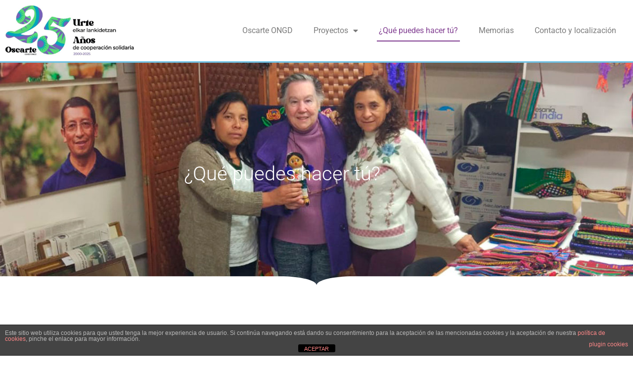

--- FILE ---
content_type: text/css
request_url: https://oscarte.org/wp-content/uploads/maxmegamenu/style.css?ver=e90dbd
body_size: 273
content:
@charset "UTF-8";

/** THIS FILE IS AUTOMATICALLY GENERATED - DO NOT MAKE MANUAL EDITS! **/
/** Custom CSS should be added to Mega Menu > Menu Themes > Custom Styling **/

.mega-menu-last-modified-1750181552 { content: 'Tuesday 17th June 2025 17:32:32 UTC'; }

.wp-block {}

--- FILE ---
content_type: text/css
request_url: https://oscarte.org/wp-content/uploads/elementor/css/post-197.css?ver=1767842854
body_size: 19892
content:
.elementor-197 .elementor-element.elementor-element-404f560a .elementor-repeater-item-602b320.jet-parallax-section__layout .jet-parallax-section__image{background-size:auto;}.elementor-197 .elementor-element.elementor-element-475bd7ed{--spacer-size:50px;}.elementor-widget-heading .elementor-heading-title{font-family:var( --e-global-typography-primary-font-family ), Sans-serif;font-weight:var( --e-global-typography-primary-font-weight );color:var( --e-global-color-primary );}.elementor-197 .elementor-element.elementor-element-dbba5d3{text-align:center;}.elementor-widget-icon.elementor-view-stacked .elementor-icon{background-color:var( --e-global-color-primary );}.elementor-widget-icon.elementor-view-framed .elementor-icon, .elementor-widget-icon.elementor-view-default .elementor-icon{color:var( --e-global-color-primary );border-color:var( --e-global-color-primary );}.elementor-widget-icon.elementor-view-framed .elementor-icon, .elementor-widget-icon.elementor-view-default .elementor-icon svg{fill:var( --e-global-color-primary );}.elementor-197 .elementor-element.elementor-element-4885f89 .elementor-icon-wrapper{text-align:center;}.elementor-197 .elementor-element.elementor-element-23cef10a{--spacer-size:50px;}.elementor-197 .elementor-element.elementor-element-5f769837 .elementor-repeater-item-3c3e080.jet-parallax-section__layout .jet-parallax-section__image{background-size:auto;}.elementor-bc-flex-widget .elementor-197 .elementor-element.elementor-element-5f2de36c.elementor-column .elementor-widget-wrap{align-items:center;}.elementor-197 .elementor-element.elementor-element-5f2de36c.elementor-column.elementor-element[data-element_type="column"] > .elementor-widget-wrap.elementor-element-populated{align-content:center;align-items:center;}.elementor-197 .elementor-element.elementor-element-5f2de36c > .elementor-widget-wrap > .elementor-widget:not(.elementor-widget__width-auto):not(.elementor-widget__width-initial):not(:last-child):not(.elementor-absolute){margin-block-end:0px;}.elementor-197 .elementor-element.elementor-element-17d20b7f{text-align:center;}.elementor-197 .elementor-element.elementor-element-17d20b7f .elementor-heading-title{font-size:28px;color:#813e91;}.elementor-197 .elementor-element.elementor-element-435dad45{text-align:center;}.elementor-197 .elementor-element.elementor-element-435dad45 .elementor-heading-title{font-size:28px;font-weight:300;color:#813e91;}.elementor-197 .elementor-element.elementor-element-cb7e136{--spacer-size:10px;}.elementor-197 .elementor-element.elementor-element-2eee8d90 .jet-inline-svg{max-width:128px;color:#813e91;}.elementor-197 .elementor-element.elementor-element-2eee8d90 .jet-inline-svg__wrapper{text-align:center;}.elementor-bc-flex-widget .elementor-197 .elementor-element.elementor-element-52bd7e9a.elementor-column .elementor-widget-wrap{align-items:center;}.elementor-197 .elementor-element.elementor-element-52bd7e9a.elementor-column.elementor-element[data-element_type="column"] > .elementor-widget-wrap.elementor-element-populated{align-content:center;align-items:center;}.elementor-197 .elementor-element.elementor-element-52bd7e9a > .elementor-element-populated{padding:50px 50px 50px 50px;}.elementor-widget-text-editor{font-family:var( --e-global-typography-text-font-family ), Sans-serif;font-weight:var( --e-global-typography-text-font-weight );color:var( --e-global-color-text );}.elementor-widget-text-editor.elementor-drop-cap-view-stacked .elementor-drop-cap{background-color:var( --e-global-color-primary );}.elementor-widget-text-editor.elementor-drop-cap-view-framed .elementor-drop-cap, .elementor-widget-text-editor.elementor-drop-cap-view-default .elementor-drop-cap{color:var( --e-global-color-primary );border-color:var( --e-global-color-primary );}.elementor-197 .elementor-element.elementor-element-5948cd14 > .elementor-widget-container{padding:20px 20px 20px 20px;}.elementor-197 .elementor-element.elementor-element-5948cd14{font-size:20px;font-weight:300;color:#813e91;}.elementor-197 .elementor-element.elementor-element-5f769837:not(.elementor-motion-effects-element-type-background), .elementor-197 .elementor-element.elementor-element-5f769837 > .elementor-motion-effects-container > .elementor-motion-effects-layer{background-color:rgba(129,62,145,0.07);}.elementor-197 .elementor-element.elementor-element-5f769837, .elementor-197 .elementor-element.elementor-element-5f769837 > .elementor-background-overlay{border-radius:0px 0px 0px 0px;}.elementor-197 .elementor-element.elementor-element-5f769837{transition:background 0.3s, border 0.3s, border-radius 0.3s, box-shadow 0.3s;margin-top:0px;margin-bottom:0px;padding:0px 0px 0px 0px;}.elementor-197 .elementor-element.elementor-element-5f769837 > .elementor-background-overlay{transition:background 0.3s, border-radius 0.3s, opacity 0.3s;}.elementor-197 .elementor-element.elementor-element-3dacfdb9 .elementor-repeater-item-3c3e080.jet-parallax-section__layout .jet-parallax-section__image{background-size:auto;}.elementor-bc-flex-widget .elementor-197 .elementor-element.elementor-element-367bf5bc.elementor-column .elementor-widget-wrap{align-items:center;}.elementor-197 .elementor-element.elementor-element-367bf5bc.elementor-column.elementor-element[data-element_type="column"] > .elementor-widget-wrap.elementor-element-populated{align-content:center;align-items:center;}.elementor-197 .elementor-element.elementor-element-367bf5bc > .elementor-widget-wrap > .elementor-widget:not(.elementor-widget__width-auto):not(.elementor-widget__width-initial):not(:last-child):not(.elementor-absolute){margin-block-end:0px;}.elementor-197 .elementor-element.elementor-element-159cc668{text-align:center;}.elementor-197 .elementor-element.elementor-element-159cc668 .elementor-heading-title{font-size:28px;color:#813e91;}.elementor-197 .elementor-element.elementor-element-462a04ee{text-align:center;}.elementor-197 .elementor-element.elementor-element-462a04ee .elementor-heading-title{font-size:28px;font-weight:300;color:#813e91;}.elementor-197 .elementor-element.elementor-element-7a0098a{--spacer-size:10px;}.elementor-197 .elementor-element.elementor-element-3fff36f3 > .elementor-widget-container{padding:20px 20px 20px 20px;}.elementor-197 .elementor-element.elementor-element-3fff36f3 .jet-inline-svg{max-width:128px;color:#813e91;}.elementor-197 .elementor-element.elementor-element-3fff36f3 .jet-inline-svg__wrapper{text-align:center;}.elementor-bc-flex-widget .elementor-197 .elementor-element.elementor-element-57939874.elementor-column .elementor-widget-wrap{align-items:center;}.elementor-197 .elementor-element.elementor-element-57939874.elementor-column.elementor-element[data-element_type="column"] > .elementor-widget-wrap.elementor-element-populated{align-content:center;align-items:center;}.elementor-197 .elementor-element.elementor-element-57939874 > .elementor-element-populated{padding:50px 50px 50px 50px;}.elementor-197 .elementor-element.elementor-element-250d86e6 > .elementor-widget-container{padding:20px 20px 20px 20px;}.elementor-197 .elementor-element.elementor-element-250d86e6{font-size:20px;font-weight:300;color:#813e91;}.elementor-197 .elementor-element.elementor-element-3dacfdb9:not(.elementor-motion-effects-element-type-background), .elementor-197 .elementor-element.elementor-element-3dacfdb9 > .elementor-motion-effects-container > .elementor-motion-effects-layer{background-color:rgba(129,62,145,0.12);}.elementor-197 .elementor-element.elementor-element-3dacfdb9{transition:background 0.3s, border 0.3s, border-radius 0.3s, box-shadow 0.3s;padding:20px 20px 20px 20px;}.elementor-197 .elementor-element.elementor-element-3dacfdb9 > .elementor-background-overlay{transition:background 0.3s, border-radius 0.3s, opacity 0.3s;}.elementor-197 .elementor-element.elementor-element-2deae4b3 .elementor-repeater-item-3c3e080.jet-parallax-section__layout .jet-parallax-section__image{background-size:auto;}.elementor-bc-flex-widget .elementor-197 .elementor-element.elementor-element-208159ab.elementor-column .elementor-widget-wrap{align-items:center;}.elementor-197 .elementor-element.elementor-element-208159ab.elementor-column.elementor-element[data-element_type="column"] > .elementor-widget-wrap.elementor-element-populated{align-content:center;align-items:center;}.elementor-197 .elementor-element.elementor-element-208159ab > .elementor-widget-wrap > .elementor-widget:not(.elementor-widget__width-auto):not(.elementor-widget__width-initial):not(:last-child):not(.elementor-absolute){margin-block-end:0px;}.elementor-197 .elementor-element.elementor-element-2620d815{text-align:center;}.elementor-197 .elementor-element.elementor-element-2620d815 .elementor-heading-title{font-size:28px;color:#813e91;}.elementor-197 .elementor-element.elementor-element-4ed9f6e3{text-align:center;}.elementor-197 .elementor-element.elementor-element-4ed9f6e3 .elementor-heading-title{font-size:28px;font-weight:300;color:#813e91;}.elementor-197 .elementor-element.elementor-element-7cb7783{--spacer-size:10px;}.elementor-197 .elementor-element.elementor-element-11840fb6 .jet-inline-svg{max-width:128px;color:#813e91;}.elementor-197 .elementor-element.elementor-element-11840fb6 .jet-inline-svg__wrapper{text-align:center;}.elementor-bc-flex-widget .elementor-197 .elementor-element.elementor-element-67e99acd.elementor-column .elementor-widget-wrap{align-items:center;}.elementor-197 .elementor-element.elementor-element-67e99acd.elementor-column.elementor-element[data-element_type="column"] > .elementor-widget-wrap.elementor-element-populated{align-content:center;align-items:center;}.elementor-197 .elementor-element.elementor-element-67e99acd > .elementor-element-populated{padding:50px 50px 50px 50px;}.elementor-197 .elementor-element.elementor-element-26d9378d > .elementor-widget-container{padding:20px 20px 20px 20px;}.elementor-197 .elementor-element.elementor-element-26d9378d{font-size:20px;font-weight:300;color:#813e91;}.elementor-197 .elementor-element.elementor-element-2deae4b3:not(.elementor-motion-effects-element-type-background), .elementor-197 .elementor-element.elementor-element-2deae4b3 > .elementor-motion-effects-container > .elementor-motion-effects-layer{background-color:rgba(129,62,145,0.19);}.elementor-197 .elementor-element.elementor-element-2deae4b3{transition:background 0.3s, border 0.3s, border-radius 0.3s, box-shadow 0.3s;padding:20px 20px 20px 20px;}.elementor-197 .elementor-element.elementor-element-2deae4b3 > .elementor-background-overlay{transition:background 0.3s, border-radius 0.3s, opacity 0.3s;}.elementor-197 .elementor-element.elementor-element-3068d65 .elementor-repeater-item-3c3e080.jet-parallax-section__layout .jet-parallax-section__image{background-size:auto;}.elementor-bc-flex-widget .elementor-197 .elementor-element.elementor-element-11a6e88.elementor-column .elementor-widget-wrap{align-items:center;}.elementor-197 .elementor-element.elementor-element-11a6e88.elementor-column.elementor-element[data-element_type="column"] > .elementor-widget-wrap.elementor-element-populated{align-content:center;align-items:center;}.elementor-197 .elementor-element.elementor-element-11a6e88 > .elementor-widget-wrap > .elementor-widget:not(.elementor-widget__width-auto):not(.elementor-widget__width-initial):not(:last-child):not(.elementor-absolute){margin-block-end:0px;}.elementor-197 .elementor-element.elementor-element-992ee2c{text-align:center;}.elementor-197 .elementor-element.elementor-element-992ee2c .elementor-heading-title{font-size:28px;color:#813e91;}.elementor-197 .elementor-element.elementor-element-1404b58{text-align:center;}.elementor-197 .elementor-element.elementor-element-1404b58 .elementor-heading-title{font-size:28px;font-weight:300;color:#813e91;}.elementor-197 .elementor-element.elementor-element-0806df0{--spacer-size:10px;}.elementor-197 .elementor-element.elementor-element-ebdb31e .jet-inline-svg{max-width:128px;color:#813e91;}.elementor-197 .elementor-element.elementor-element-ebdb31e .jet-inline-svg__wrapper{text-align:center;}.elementor-bc-flex-widget .elementor-197 .elementor-element.elementor-element-8379eec.elementor-column .elementor-widget-wrap{align-items:center;}.elementor-197 .elementor-element.elementor-element-8379eec.elementor-column.elementor-element[data-element_type="column"] > .elementor-widget-wrap.elementor-element-populated{align-content:center;align-items:center;}.elementor-197 .elementor-element.elementor-element-8379eec > .elementor-element-populated{padding:50px 50px 50px 50px;}.elementor-197 .elementor-element.elementor-element-88f165c > .elementor-widget-container{padding:20px 20px 20px 20px;}.elementor-197 .elementor-element.elementor-element-88f165c{font-size:20px;font-weight:300;color:#813e91;}.elementor-197 .elementor-element.elementor-element-3068d65:not(.elementor-motion-effects-element-type-background), .elementor-197 .elementor-element.elementor-element-3068d65 > .elementor-motion-effects-container > .elementor-motion-effects-layer{background-color:rgba(129,62,145,0.25);}.elementor-197 .elementor-element.elementor-element-3068d65{transition:background 0.3s, border 0.3s, border-radius 0.3s, box-shadow 0.3s;padding:20px 20px 20px 20px;}.elementor-197 .elementor-element.elementor-element-3068d65 > .elementor-background-overlay{transition:background 0.3s, border-radius 0.3s, opacity 0.3s;}.elementor-197 .elementor-element.elementor-element-64c24a6 .elementor-repeater-item-3c3e080.jet-parallax-section__layout .jet-parallax-section__image{background-size:auto;}.elementor-bc-flex-widget .elementor-197 .elementor-element.elementor-element-8dd86d1.elementor-column .elementor-widget-wrap{align-items:center;}.elementor-197 .elementor-element.elementor-element-8dd86d1.elementor-column.elementor-element[data-element_type="column"] > .elementor-widget-wrap.elementor-element-populated{align-content:center;align-items:center;}.elementor-197 .elementor-element.elementor-element-8dd86d1 > .elementor-widget-wrap > .elementor-widget:not(.elementor-widget__width-auto):not(.elementor-widget__width-initial):not(:last-child):not(.elementor-absolute){margin-block-end:0px;}.elementor-197 .elementor-element.elementor-element-a12eb49{text-align:center;}.elementor-197 .elementor-element.elementor-element-a12eb49 .elementor-heading-title{font-size:28px;color:#813e91;}.elementor-197 .elementor-element.elementor-element-83f97d5{text-align:center;}.elementor-197 .elementor-element.elementor-element-83f97d5 .elementor-heading-title{font-size:28px;font-weight:300;color:#813e91;}.elementor-197 .elementor-element.elementor-element-f8b603b{--spacer-size:10px;}.elementor-197 .elementor-element.elementor-element-4cb2366 .jet-inline-svg{max-width:128px;color:#813e91;}.elementor-197 .elementor-element.elementor-element-4cb2366 .jet-inline-svg__wrapper{text-align:center;}.elementor-bc-flex-widget .elementor-197 .elementor-element.elementor-element-652af5a.elementor-column .elementor-widget-wrap{align-items:center;}.elementor-197 .elementor-element.elementor-element-652af5a.elementor-column.elementor-element[data-element_type="column"] > .elementor-widget-wrap.elementor-element-populated{align-content:center;align-items:center;}.elementor-197 .elementor-element.elementor-element-652af5a > .elementor-element-populated{padding:50px 50px 50px 50px;}.elementor-197 .elementor-element.elementor-element-554920f > .elementor-widget-container{padding:20px 20px 20px 20px;}.elementor-197 .elementor-element.elementor-element-554920f{font-size:20px;font-weight:300;color:#813e91;}.elementor-197 .elementor-element.elementor-element-64c24a6:not(.elementor-motion-effects-element-type-background), .elementor-197 .elementor-element.elementor-element-64c24a6 > .elementor-motion-effects-container > .elementor-motion-effects-layer{background-color:rgba(129,62,145,0.35);}.elementor-197 .elementor-element.elementor-element-64c24a6{transition:background 0.3s, border 0.3s, border-radius 0.3s, box-shadow 0.3s;padding:20px 20px 20px 20px;}.elementor-197 .elementor-element.elementor-element-64c24a6 > .elementor-background-overlay{transition:background 0.3s, border-radius 0.3s, opacity 0.3s;}.elementor-197 .elementor-element.elementor-element-1d1da6b .elementor-repeater-item-3c3e080.jet-parallax-section__layout .jet-parallax-section__image{background-size:auto;}.elementor-bc-flex-widget .elementor-197 .elementor-element.elementor-element-858c899.elementor-column .elementor-widget-wrap{align-items:center;}.elementor-197 .elementor-element.elementor-element-858c899.elementor-column.elementor-element[data-element_type="column"] > .elementor-widget-wrap.elementor-element-populated{align-content:center;align-items:center;}.elementor-197 .elementor-element.elementor-element-858c899 > .elementor-widget-wrap > .elementor-widget:not(.elementor-widget__width-auto):not(.elementor-widget__width-initial):not(:last-child):not(.elementor-absolute){margin-block-end:0px;}.elementor-197 .elementor-element.elementor-element-1bf5850{text-align:center;}.elementor-197 .elementor-element.elementor-element-1bf5850 .elementor-heading-title{font-size:28px;color:#813e91;}.elementor-197 .elementor-element.elementor-element-6cc1a3e{text-align:center;}.elementor-197 .elementor-element.elementor-element-6cc1a3e .elementor-heading-title{font-size:28px;font-weight:300;color:#813e91;}.elementor-197 .elementor-element.elementor-element-aa1c37b{--spacer-size:10px;}.elementor-197 .elementor-element.elementor-element-1440bda .jet-inline-svg{max-width:128px;color:#813e91;}.elementor-197 .elementor-element.elementor-element-1440bda .jet-inline-svg__wrapper{text-align:center;}.elementor-bc-flex-widget .elementor-197 .elementor-element.elementor-element-4f516fe.elementor-column .elementor-widget-wrap{align-items:center;}.elementor-197 .elementor-element.elementor-element-4f516fe.elementor-column.elementor-element[data-element_type="column"] > .elementor-widget-wrap.elementor-element-populated{align-content:center;align-items:center;}.elementor-197 .elementor-element.elementor-element-4f516fe > .elementor-element-populated{padding:50px 50px 50px 50px;}.elementor-197 .elementor-element.elementor-element-fe49954 > .elementor-widget-container{padding:20px 20px 20px 20px;}.elementor-197 .elementor-element.elementor-element-fe49954{font-size:20px;font-weight:300;color:#813e91;}.elementor-197 .elementor-element.elementor-element-1d1da6b:not(.elementor-motion-effects-element-type-background), .elementor-197 .elementor-element.elementor-element-1d1da6b > .elementor-motion-effects-container > .elementor-motion-effects-layer{background-color:rgba(129,62,145,0.43);}.elementor-197 .elementor-element.elementor-element-1d1da6b{transition:background 0.3s, border 0.3s, border-radius 0.3s, box-shadow 0.3s;margin-top:0px;margin-bottom:0px;padding:20px 20px 20px 20px;}.elementor-197 .elementor-element.elementor-element-1d1da6b > .elementor-background-overlay{transition:background 0.3s, border-radius 0.3s, opacity 0.3s;}@media(min-width:768px){.elementor-197 .elementor-element.elementor-element-5f2de36c{width:25.088%;}.elementor-197 .elementor-element.elementor-element-52bd7e9a{width:74.912%;}.elementor-197 .elementor-element.elementor-element-367bf5bc{width:25.088%;}.elementor-197 .elementor-element.elementor-element-57939874{width:74.912%;}.elementor-197 .elementor-element.elementor-element-208159ab{width:25.088%;}.elementor-197 .elementor-element.elementor-element-67e99acd{width:74.912%;}.elementor-197 .elementor-element.elementor-element-11a6e88{width:25.088%;}.elementor-197 .elementor-element.elementor-element-8379eec{width:74.912%;}.elementor-197 .elementor-element.elementor-element-8dd86d1{width:25.088%;}.elementor-197 .elementor-element.elementor-element-652af5a{width:74.912%;}.elementor-197 .elementor-element.elementor-element-858c899{width:25.088%;}.elementor-197 .elementor-element.elementor-element-4f516fe{width:74.912%;}}

--- FILE ---
content_type: text/css
request_url: https://oscarte.org/wp-content/uploads/elementor/css/post-140.css?ver=1767810839
body_size: 10975
content:
.elementor-140 .elementor-element.elementor-element-42b6a7d4 .elementor-repeater-item-ebd95bb.jet-parallax-section__layout .jet-parallax-section__image{background-size:auto;}.elementor-bc-flex-widget .elementor-140 .elementor-element.elementor-element-58ef856c.elementor-column .elementor-widget-wrap{align-items:center;}.elementor-140 .elementor-element.elementor-element-58ef856c.elementor-column.elementor-element[data-element_type="column"] > .elementor-widget-wrap.elementor-element-populated{align-content:center;align-items:center;}.elementor-widget-image .widget-image-caption{color:var( --e-global-color-text );font-family:var( --e-global-typography-text-font-family ), Sans-serif;font-weight:var( --e-global-typography-text-font-weight );}.elementor-140 .elementor-element.elementor-element-2304363a{text-align:start;}.elementor-140 .elementor-element.elementor-element-2304363a img{max-width:100%;}.elementor-bc-flex-widget .elementor-140 .elementor-element.elementor-element-29aed69e.elementor-column .elementor-widget-wrap{align-items:center;}.elementor-140 .elementor-element.elementor-element-29aed69e.elementor-column.elementor-element[data-element_type="column"] > .elementor-widget-wrap.elementor-element-populated{align-content:center;align-items:center;}.elementor-widget-nav-menu .elementor-nav-menu .elementor-item{font-family:var( --e-global-typography-primary-font-family ), Sans-serif;font-weight:var( --e-global-typography-primary-font-weight );}.elementor-widget-nav-menu .elementor-nav-menu--main .elementor-item{color:var( --e-global-color-text );fill:var( --e-global-color-text );}.elementor-widget-nav-menu .elementor-nav-menu--main .elementor-item:hover,
					.elementor-widget-nav-menu .elementor-nav-menu--main .elementor-item.elementor-item-active,
					.elementor-widget-nav-menu .elementor-nav-menu--main .elementor-item.highlighted,
					.elementor-widget-nav-menu .elementor-nav-menu--main .elementor-item:focus{color:var( --e-global-color-accent );fill:var( --e-global-color-accent );}.elementor-widget-nav-menu .elementor-nav-menu--main:not(.e--pointer-framed) .elementor-item:before,
					.elementor-widget-nav-menu .elementor-nav-menu--main:not(.e--pointer-framed) .elementor-item:after{background-color:var( --e-global-color-accent );}.elementor-widget-nav-menu .e--pointer-framed .elementor-item:before,
					.elementor-widget-nav-menu .e--pointer-framed .elementor-item:after{border-color:var( --e-global-color-accent );}.elementor-widget-nav-menu{--e-nav-menu-divider-color:var( --e-global-color-text );}.elementor-widget-nav-menu .elementor-nav-menu--dropdown .elementor-item, .elementor-widget-nav-menu .elementor-nav-menu--dropdown  .elementor-sub-item{font-family:var( --e-global-typography-accent-font-family ), Sans-serif;font-weight:var( --e-global-typography-accent-font-weight );}.elementor-140 .elementor-element.elementor-element-5de74aea > .elementor-widget-container{padding:0px 20px 0px 0px;}.elementor-140 .elementor-element.elementor-element-5de74aea .elementor-menu-toggle{margin-left:auto;background-color:var( --e-global-color-primary );}.elementor-140 .elementor-element.elementor-element-5de74aea .elementor-nav-menu .elementor-item{font-weight:400;}.elementor-140 .elementor-element.elementor-element-5de74aea .elementor-nav-menu--main .elementor-item{color:#7a7a7a;fill:#7a7a7a;padding-left:4px;padding-right:4px;padding-top:12px;padding-bottom:12px;}.elementor-140 .elementor-element.elementor-element-5de74aea .elementor-nav-menu--main .elementor-item:hover,
					.elementor-140 .elementor-element.elementor-element-5de74aea .elementor-nav-menu--main .elementor-item.elementor-item-active,
					.elementor-140 .elementor-element.elementor-element-5de74aea .elementor-nav-menu--main .elementor-item.highlighted,
					.elementor-140 .elementor-element.elementor-element-5de74aea .elementor-nav-menu--main .elementor-item:focus{color:#813e91;fill:#813e91;}.elementor-140 .elementor-element.elementor-element-5de74aea .elementor-nav-menu--main:not(.e--pointer-framed) .elementor-item:before,
					.elementor-140 .elementor-element.elementor-element-5de74aea .elementor-nav-menu--main:not(.e--pointer-framed) .elementor-item:after{background-color:#813e91;}.elementor-140 .elementor-element.elementor-element-5de74aea .e--pointer-framed .elementor-item:before,
					.elementor-140 .elementor-element.elementor-element-5de74aea .e--pointer-framed .elementor-item:after{border-color:#813e91;}.elementor-140 .elementor-element.elementor-element-5de74aea .elementor-nav-menu--main .elementor-item.elementor-item-active{color:#813e91;}.elementor-140 .elementor-element.elementor-element-5de74aea .elementor-nav-menu--main:not(.e--pointer-framed) .elementor-item.elementor-item-active:before,
					.elementor-140 .elementor-element.elementor-element-5de74aea .elementor-nav-menu--main:not(.e--pointer-framed) .elementor-item.elementor-item-active:after{background-color:#813e91;}.elementor-140 .elementor-element.elementor-element-5de74aea .e--pointer-framed .elementor-item.elementor-item-active:before,
					.elementor-140 .elementor-element.elementor-element-5de74aea .e--pointer-framed .elementor-item.elementor-item-active:after{border-color:#813e91;}.elementor-140 .elementor-element.elementor-element-5de74aea .e--pointer-framed .elementor-item:before{border-width:2px;}.elementor-140 .elementor-element.elementor-element-5de74aea .e--pointer-framed.e--animation-draw .elementor-item:before{border-width:0 0 2px 2px;}.elementor-140 .elementor-element.elementor-element-5de74aea .e--pointer-framed.e--animation-draw .elementor-item:after{border-width:2px 2px 0 0;}.elementor-140 .elementor-element.elementor-element-5de74aea .e--pointer-framed.e--animation-corners .elementor-item:before{border-width:2px 0 0 2px;}.elementor-140 .elementor-element.elementor-element-5de74aea .e--pointer-framed.e--animation-corners .elementor-item:after{border-width:0 2px 2px 0;}.elementor-140 .elementor-element.elementor-element-5de74aea .e--pointer-underline .elementor-item:after,
					 .elementor-140 .elementor-element.elementor-element-5de74aea .e--pointer-overline .elementor-item:before,
					 .elementor-140 .elementor-element.elementor-element-5de74aea .e--pointer-double-line .elementor-item:before,
					 .elementor-140 .elementor-element.elementor-element-5de74aea .e--pointer-double-line .elementor-item:after{height:2px;}.elementor-140 .elementor-element.elementor-element-5de74aea{--e-nav-menu-horizontal-menu-item-margin:calc( 34px / 2 );}.elementor-140 .elementor-element.elementor-element-5de74aea .elementor-nav-menu--main:not(.elementor-nav-menu--layout-horizontal) .elementor-nav-menu > li:not(:last-child){margin-bottom:34px;}.elementor-140 .elementor-element.elementor-element-5de74aea .elementor-nav-menu--dropdown a, .elementor-140 .elementor-element.elementor-element-5de74aea .elementor-menu-toggle{color:#7a7a7a;fill:#7a7a7a;}.elementor-140 .elementor-element.elementor-element-5de74aea .elementor-nav-menu--dropdown a:hover,
					.elementor-140 .elementor-element.elementor-element-5de74aea .elementor-nav-menu--dropdown a:focus,
					.elementor-140 .elementor-element.elementor-element-5de74aea .elementor-nav-menu--dropdown a.elementor-item-active,
					.elementor-140 .elementor-element.elementor-element-5de74aea .elementor-nav-menu--dropdown a.highlighted,
					.elementor-140 .elementor-element.elementor-element-5de74aea .elementor-menu-toggle:hover,
					.elementor-140 .elementor-element.elementor-element-5de74aea .elementor-menu-toggle:focus{color:#ffffff;}.elementor-140 .elementor-element.elementor-element-5de74aea .elementor-nav-menu--dropdown a:hover,
					.elementor-140 .elementor-element.elementor-element-5de74aea .elementor-nav-menu--dropdown a:focus,
					.elementor-140 .elementor-element.elementor-element-5de74aea .elementor-nav-menu--dropdown a.elementor-item-active,
					.elementor-140 .elementor-element.elementor-element-5de74aea .elementor-nav-menu--dropdown a.highlighted{background-color:#813e91;}.elementor-140 .elementor-element.elementor-element-5de74aea .elementor-nav-menu--dropdown .elementor-item, .elementor-140 .elementor-element.elementor-element-5de74aea .elementor-nav-menu--dropdown  .elementor-sub-item{font-size:12px;font-weight:300;}.elementor-140 .elementor-element.elementor-element-5de74aea .elementor-nav-menu--dropdown{border-style:solid;border-width:0px 0px 0px 0px;border-color:var( --e-global-color-primary );}.elementor-140 .elementor-element.elementor-element-5de74aea .elementor-nav-menu--dropdown li:not(:last-child){border-style:solid;border-color:rgba(122,122,122,0.34);border-bottom-width:2px;}.elementor-140 .elementor-element.elementor-element-5de74aea div.elementor-menu-toggle{color:var( --e-global-color-55ca3c96 );}.elementor-140 .elementor-element.elementor-element-5de74aea div.elementor-menu-toggle svg{fill:var( --e-global-color-55ca3c96 );}.elementor-140 .elementor-element.elementor-element-42b6a7d4{border-style:solid;border-width:0px 0px 3px 0px;border-color:#6ec1e4;transition:background 0.3s, border 0.3s, border-radius 0.3s, box-shadow 0.3s;}.elementor-140 .elementor-element.elementor-element-42b6a7d4 > .elementor-background-overlay{transition:background 0.3s, border-radius 0.3s, opacity 0.3s;}.elementor-theme-builder-content-area{height:400px;}.elementor-location-header:before, .elementor-location-footer:before{content:"";display:table;clear:both;}@media(max-width:1024px){.elementor-140 .elementor-element.elementor-element-5de74aea .elementor-nav-menu--dropdown{border-width:0px 0px 3px 0px;}.elementor-140 .elementor-element.elementor-element-5de74aea .elementor-nav-menu--main > .elementor-nav-menu > li > .elementor-nav-menu--dropdown, .elementor-140 .elementor-element.elementor-element-5de74aea .elementor-nav-menu__container.elementor-nav-menu--dropdown{margin-top:25px !important;}.elementor-140 .elementor-element.elementor-element-5de74aea{--nav-menu-icon-size:30px;}}@media(min-width:768px){.elementor-140 .elementor-element.elementor-element-58ef856c{width:22%;}.elementor-140 .elementor-element.elementor-element-29aed69e{width:78%;}}@media(max-width:1024px) and (min-width:768px){.elementor-140 .elementor-element.elementor-element-58ef856c{width:40%;}.elementor-140 .elementor-element.elementor-element-29aed69e{width:60%;}}@media(max-width:767px){.elementor-140 .elementor-element.elementor-element-58ef856c{width:80%;}.elementor-140 .elementor-element.elementor-element-2304363a{text-align:start;}.elementor-140 .elementor-element.elementor-element-29aed69e{width:20%;}.elementor-140 .elementor-element.elementor-element-5de74aea .elementor-nav-menu--dropdown{border-width:0px 0px 3px 0px;}.elementor-140 .elementor-element.elementor-element-5de74aea .elementor-nav-menu--main > .elementor-nav-menu > li > .elementor-nav-menu--dropdown, .elementor-140 .elementor-element.elementor-element-5de74aea .elementor-nav-menu__container.elementor-nav-menu--dropdown{margin-top:12px !important;}}

--- FILE ---
content_type: text/css
request_url: https://oscarte.org/wp-content/uploads/elementor/css/post-294.css?ver=1767810839
body_size: 17226
content:
.elementor-294 .elementor-element.elementor-element-267edca .elementor-repeater-item-1f82fed.jet-parallax-section__layout .jet-parallax-section__image{background-size:auto;}.elementor-294 .elementor-element.elementor-element-cb7f8c4 .elementor-repeater-item-a7ac06e.jet-parallax-section__layout .jet-parallax-section__image{background-size:auto;}.elementor-294 .elementor-element.elementor-element-8877d9c:not(.elementor-motion-effects-element-type-background) > .elementor-widget-wrap, .elementor-294 .elementor-element.elementor-element-8877d9c > .elementor-widget-wrap > .elementor-motion-effects-container > .elementor-motion-effects-layer{background-color:rgba(12,12,12,0.46);}.elementor-294 .elementor-element.elementor-element-8877d9c > .elementor-element-populated{transition:background 0.3s, border 0.3s, border-radius 0.3s, box-shadow 0.3s;padding:50px 50px 50px 50px;}.elementor-294 .elementor-element.elementor-element-8877d9c > .elementor-element-populated > .elementor-background-overlay{transition:background 0.3s, border-radius 0.3s, opacity 0.3s;}.elementor-widget-heading .elementor-heading-title{font-family:var( --e-global-typography-primary-font-family ), Sans-serif;font-weight:var( --e-global-typography-primary-font-weight );color:var( --e-global-color-primary );}.elementor-294 .elementor-element.elementor-element-5fcff4e .elementor-heading-title{font-size:40px;font-weight:400;color:#ffffff;}.elementor-widget-icon-list .elementor-icon-list-item:not(:last-child):after{border-color:var( --e-global-color-text );}.elementor-widget-icon-list .elementor-icon-list-icon i{color:var( --e-global-color-primary );}.elementor-widget-icon-list .elementor-icon-list-icon svg{fill:var( --e-global-color-primary );}.elementor-widget-icon-list .elementor-icon-list-item > .elementor-icon-list-text, .elementor-widget-icon-list .elementor-icon-list-item > a{font-family:var( --e-global-typography-text-font-family ), Sans-serif;font-weight:var( --e-global-typography-text-font-weight );}.elementor-widget-icon-list .elementor-icon-list-text{color:var( --e-global-color-secondary );}.elementor-294 .elementor-element.elementor-element-2c0899f .elementor-icon-list-items:not(.elementor-inline-items) .elementor-icon-list-item:not(:last-child){padding-block-end:calc(15px/2);}.elementor-294 .elementor-element.elementor-element-2c0899f .elementor-icon-list-items:not(.elementor-inline-items) .elementor-icon-list-item:not(:first-child){margin-block-start:calc(15px/2);}.elementor-294 .elementor-element.elementor-element-2c0899f .elementor-icon-list-items.elementor-inline-items .elementor-icon-list-item{margin-inline:calc(15px/2);}.elementor-294 .elementor-element.elementor-element-2c0899f .elementor-icon-list-items.elementor-inline-items{margin-inline:calc(-15px/2);}.elementor-294 .elementor-element.elementor-element-2c0899f .elementor-icon-list-items.elementor-inline-items .elementor-icon-list-item:after{inset-inline-end:calc(-15px/2);}.elementor-294 .elementor-element.elementor-element-2c0899f .elementor-icon-list-item:not(:last-child):after{content:"";border-color:rgba(255,255,255,0.4);}.elementor-294 .elementor-element.elementor-element-2c0899f .elementor-icon-list-items:not(.elementor-inline-items) .elementor-icon-list-item:not(:last-child):after{border-block-start-style:solid;border-block-start-width:2px;}.elementor-294 .elementor-element.elementor-element-2c0899f .elementor-icon-list-items.elementor-inline-items .elementor-icon-list-item:not(:last-child):after{border-inline-start-style:solid;}.elementor-294 .elementor-element.elementor-element-2c0899f .elementor-inline-items .elementor-icon-list-item:not(:last-child):after{border-inline-start-width:2px;}.elementor-294 .elementor-element.elementor-element-2c0899f .elementor-icon-list-icon i{color:#ffffff;transition:color 0.3s;}.elementor-294 .elementor-element.elementor-element-2c0899f .elementor-icon-list-icon svg{fill:#ffffff;transition:fill 0.3s;}.elementor-294 .elementor-element.elementor-element-2c0899f{--e-icon-list-icon-size:26px;--icon-vertical-offset:0px;}.elementor-294 .elementor-element.elementor-element-2c0899f .elementor-icon-list-item > .elementor-icon-list-text, .elementor-294 .elementor-element.elementor-element-2c0899f .elementor-icon-list-item > a{font-size:20px;}.elementor-294 .elementor-element.elementor-element-2c0899f .elementor-icon-list-text{color:#ffffff;transition:color 0.3s;}.elementor-widget-button .elementor-button{background-color:var( --e-global-color-accent );font-family:var( --e-global-typography-accent-font-family ), Sans-serif;font-weight:var( --e-global-typography-accent-font-weight );}.elementor-294 .elementor-element.elementor-element-34a1ec8 .elementor-button{background-color:#813e91;font-size:25px;font-weight:400;}.elementor-294 .elementor-element.elementor-element-267edca:not(.elementor-motion-effects-element-type-background), .elementor-294 .elementor-element.elementor-element-267edca > .elementor-motion-effects-container > .elementor-motion-effects-layer{background-image:url("https://oscarte.org/wp-content/uploads/2018/04/integration-3527263_1920.jpg");background-position:center center;background-repeat:no-repeat;background-size:cover;}.elementor-294 .elementor-element.elementor-element-267edca > .elementor-background-overlay{opacity:0.5;transition:background 0.3s, border-radius 0.3s, opacity 0.3s;}.elementor-294 .elementor-element.elementor-element-267edca{transition:background 0.3s, border 0.3s, border-radius 0.3s, box-shadow 0.3s;margin-top:0px;margin-bottom:0px;padding:50px 0px 50px 0px;}.elementor-294 .elementor-element.elementor-element-1a88b91 .elementor-repeater-item-a598feb.jet-parallax-section__layout .jet-parallax-section__image{background-size:auto;}.elementor-bc-flex-widget .elementor-294 .elementor-element.elementor-element-834074b.elementor-column .elementor-widget-wrap{align-items:center;}.elementor-294 .elementor-element.elementor-element-834074b.elementor-column.elementor-element[data-element_type="column"] > .elementor-widget-wrap.elementor-element-populated{align-content:center;align-items:center;}.elementor-294 .elementor-element.elementor-element-834074b > .elementor-element-populated{padding:0px 0px 0px 30px;}.elementor-294 .elementor-element.elementor-element-69edfe9b{text-align:start;}.elementor-294 .elementor-element.elementor-element-69edfe9b .elementor-heading-title{font-size:25px;font-weight:400;text-transform:uppercase;letter-spacing:2px;color:#ffffff;}.elementor-294 .elementor-element.elementor-element-2715243{--grid-template-columns:repeat(0, auto);--icon-size:26px;--grid-column-gap:0px;--grid-row-gap:0px;}.elementor-294 .elementor-element.elementor-element-2715243 .elementor-widget-container{text-align:right;}.elementor-294 .elementor-element.elementor-element-2715243 .elementor-social-icon{background-color:rgba(255,255,255,0);}.elementor-294 .elementor-element.elementor-element-2715243 .elementor-social-icon i{color:#ffffff;}.elementor-294 .elementor-element.elementor-element-2715243 .elementor-social-icon svg{fill:#ffffff;}.elementor-294 .elementor-element.elementor-element-2715243 .elementor-social-icon:hover{background-color:rgba(255,255,255,0);}.elementor-294 .elementor-element.elementor-element-1a88b91:not(.elementor-motion-effects-element-type-background), .elementor-294 .elementor-element.elementor-element-1a88b91 > .elementor-motion-effects-container > .elementor-motion-effects-layer{background-color:#813e91;}.elementor-294 .elementor-element.elementor-element-1a88b91 > .elementor-container{max-width:900px;}.elementor-294 .elementor-element.elementor-element-1a88b91{transition:background 0.3s, border 0.3s, border-radius 0.3s, box-shadow 0.3s;margin-top:0px;margin-bottom:0px;padding:20px 20px 20px 20px;}.elementor-294 .elementor-element.elementor-element-1a88b91 > .elementor-background-overlay{transition:background 0.3s, border-radius 0.3s, opacity 0.3s;}.elementor-294 .elementor-element.elementor-element-985b2f5 .elementor-repeater-item-a598feb.jet-parallax-section__layout .jet-parallax-section__image{background-size:auto;}.elementor-bc-flex-widget .elementor-294 .elementor-element.elementor-element-ac96085.elementor-column .elementor-widget-wrap{align-items:center;}.elementor-294 .elementor-element.elementor-element-ac96085.elementor-column.elementor-element[data-element_type="column"] > .elementor-widget-wrap.elementor-element-populated{align-content:center;align-items:center;}.elementor-widget-nav-menu .elementor-nav-menu .elementor-item{font-family:var( --e-global-typography-primary-font-family ), Sans-serif;font-weight:var( --e-global-typography-primary-font-weight );}.elementor-widget-nav-menu .elementor-nav-menu--main .elementor-item{color:var( --e-global-color-text );fill:var( --e-global-color-text );}.elementor-widget-nav-menu .elementor-nav-menu--main .elementor-item:hover,
					.elementor-widget-nav-menu .elementor-nav-menu--main .elementor-item.elementor-item-active,
					.elementor-widget-nav-menu .elementor-nav-menu--main .elementor-item.highlighted,
					.elementor-widget-nav-menu .elementor-nav-menu--main .elementor-item:focus{color:var( --e-global-color-accent );fill:var( --e-global-color-accent );}.elementor-widget-nav-menu .elementor-nav-menu--main:not(.e--pointer-framed) .elementor-item:before,
					.elementor-widget-nav-menu .elementor-nav-menu--main:not(.e--pointer-framed) .elementor-item:after{background-color:var( --e-global-color-accent );}.elementor-widget-nav-menu .e--pointer-framed .elementor-item:before,
					.elementor-widget-nav-menu .e--pointer-framed .elementor-item:after{border-color:var( --e-global-color-accent );}.elementor-widget-nav-menu{--e-nav-menu-divider-color:var( --e-global-color-text );}.elementor-widget-nav-menu .elementor-nav-menu--dropdown .elementor-item, .elementor-widget-nav-menu .elementor-nav-menu--dropdown  .elementor-sub-item{font-family:var( --e-global-typography-accent-font-family ), Sans-serif;font-weight:var( --e-global-typography-accent-font-weight );}.elementor-294 .elementor-element.elementor-element-8cc9a8c .elementor-menu-toggle{margin:0 auto;}.elementor-294 .elementor-element.elementor-element-8cc9a8c .elementor-nav-menu .elementor-item{font-size:14px;font-weight:300;}.elementor-294 .elementor-element.elementor-element-8cc9a8c .elementor-nav-menu--main .elementor-item{color:#ffffff;fill:#ffffff;}.elementor-294 .elementor-element.elementor-element-8cc9a8c .elementor-nav-menu--main:not(.e--pointer-framed) .elementor-item:before,
					.elementor-294 .elementor-element.elementor-element-8cc9a8c .elementor-nav-menu--main:not(.e--pointer-framed) .elementor-item:after{background-color:#ffffff;}.elementor-294 .elementor-element.elementor-element-8cc9a8c .e--pointer-framed .elementor-item:before,
					.elementor-294 .elementor-element.elementor-element-8cc9a8c .e--pointer-framed .elementor-item:after{border-color:#ffffff;}.elementor-294 .elementor-element.elementor-element-8cc9a8c .e--pointer-framed .elementor-item:before{border-width:2px;}.elementor-294 .elementor-element.elementor-element-8cc9a8c .e--pointer-framed.e--animation-draw .elementor-item:before{border-width:0 0 2px 2px;}.elementor-294 .elementor-element.elementor-element-8cc9a8c .e--pointer-framed.e--animation-draw .elementor-item:after{border-width:2px 2px 0 0;}.elementor-294 .elementor-element.elementor-element-8cc9a8c .e--pointer-framed.e--animation-corners .elementor-item:before{border-width:2px 0 0 2px;}.elementor-294 .elementor-element.elementor-element-8cc9a8c .e--pointer-framed.e--animation-corners .elementor-item:after{border-width:0 2px 2px 0;}.elementor-294 .elementor-element.elementor-element-8cc9a8c .e--pointer-underline .elementor-item:after,
					 .elementor-294 .elementor-element.elementor-element-8cc9a8c .e--pointer-overline .elementor-item:before,
					 .elementor-294 .elementor-element.elementor-element-8cc9a8c .e--pointer-double-line .elementor-item:before,
					 .elementor-294 .elementor-element.elementor-element-8cc9a8c .e--pointer-double-line .elementor-item:after{height:2px;}.elementor-294 .elementor-element.elementor-element-8cc9a8c .elementor-nav-menu--dropdown a, .elementor-294 .elementor-element.elementor-element-8cc9a8c .elementor-menu-toggle{color:#ffffff;fill:#ffffff;}.elementor-294 .elementor-element.elementor-element-8cc9a8c .elementor-nav-menu--dropdown{background-color:#813e91;}.elementor-bc-flex-widget .elementor-294 .elementor-element.elementor-element-c5bccf9.elementor-column .elementor-widget-wrap{align-items:center;}.elementor-294 .elementor-element.elementor-element-c5bccf9.elementor-column.elementor-element[data-element_type="column"] > .elementor-widget-wrap.elementor-element-populated{align-content:center;align-items:center;}.elementor-294 .elementor-element.elementor-element-86b81fd{text-align:end;}.elementor-294 .elementor-element.elementor-element-86b81fd .elementor-heading-title{font-size:12px;font-weight:300;color:rgba(255,255,255,0.16);}.elementor-294 .elementor-element.elementor-element-985b2f5:not(.elementor-motion-effects-element-type-background), .elementor-294 .elementor-element.elementor-element-985b2f5 > .elementor-motion-effects-container > .elementor-motion-effects-layer{background-color:#473247;}.elementor-294 .elementor-element.elementor-element-985b2f5 > .elementor-container{max-width:900px;}.elementor-294 .elementor-element.elementor-element-985b2f5{transition:background 0.3s, border 0.3s, border-radius 0.3s, box-shadow 0.3s;}.elementor-294 .elementor-element.elementor-element-985b2f5 > .elementor-background-overlay{transition:background 0.3s, border-radius 0.3s, opacity 0.3s;}.elementor-theme-builder-content-area{height:400px;}.elementor-location-header:before, .elementor-location-footer:before{content:"";display:table;clear:both;}@media(max-width:1024px){.elementor-294 .elementor-element.elementor-element-a116714 > .elementor-element-populated{padding:0px 0px 0px 0px;}.elementor-294 .elementor-element.elementor-element-cb7f8c4{margin-top:0px;margin-bottom:0px;padding:0px 0px 50px 0px;}.elementor-294 .elementor-element.elementor-element-267edca:not(.elementor-motion-effects-element-type-background), .elementor-294 .elementor-element.elementor-element-267edca > .elementor-motion-effects-container > .elementor-motion-effects-layer{background-image:url("https://oscarte.org/wp-content/uploads/2018/04/integration-3527263_1920.jpg");background-position:center left;}.elementor-294 .elementor-element.elementor-element-267edca{padding:0px 0px 0px 0px;}.elementor-294 .elementor-element.elementor-element-2715243 .elementor-widget-container{text-align:right;}.elementor-294 .elementor-element.elementor-element-2715243 > .elementor-widget-container{padding:0px 0px 0px 0px;}.elementor-294 .elementor-element.elementor-element-2715243{--grid-column-gap:0px;}}@media(max-width:767px){.elementor-294 .elementor-element.elementor-element-8877d9c > .elementor-element-populated{padding:10px 10px 10px 10px;}.elementor-294 .elementor-element.elementor-element-5fcff4e .elementor-heading-title{font-size:26px;}.elementor-294 .elementor-element.elementor-element-2c0899f .elementor-icon-list-item > .elementor-icon-list-text, .elementor-294 .elementor-element.elementor-element-2c0899f .elementor-icon-list-item > a{font-size:16px;}.elementor-294 .elementor-element.elementor-element-34a1ec8 .elementor-button{font-size:20px;}.elementor-294 .elementor-element.elementor-element-cb7f8c4{padding:0px 0px 0px 0px;}.elementor-294 .elementor-element.elementor-element-267edca{padding:3px 0px 30px 3px;}.elementor-294 .elementor-element.elementor-element-834074b{width:60%;}.elementor-294 .elementor-element.elementor-element-834074b > .elementor-element-populated{padding:0px 0px 0px 0px;}.elementor-294 .elementor-element.elementor-element-69edfe9b .elementor-heading-title{font-size:15px;}.elementor-294 .elementor-element.elementor-element-6b821f0{width:40%;}.elementor-294 .elementor-element.elementor-element-2715243 > .elementor-widget-container{padding:0px 0px 0px 0px;}.elementor-294 .elementor-element.elementor-element-2715243{--icon-size:15px;--grid-column-gap:16px;}.elementor-294 .elementor-element.elementor-element-ac96085{width:20%;}.elementor-294 .elementor-element.elementor-element-c5bccf9{width:80%;}}@media(min-width:768px){.elementor-294 .elementor-element.elementor-element-a116714{width:50.804%;}.elementor-294 .elementor-element.elementor-element-8877d9c{width:49.196%;}.elementor-294 .elementor-element.elementor-element-834074b{width:69%;}.elementor-294 .elementor-element.elementor-element-6b821f0{width:31%;}.elementor-294 .elementor-element.elementor-element-ac96085{width:66.125%;}.elementor-294 .elementor-element.elementor-element-c5bccf9{width:33.875%;}}@media(max-width:1024px) and (min-width:768px){.elementor-294 .elementor-element.elementor-element-a116714{width:100%;}.elementor-294 .elementor-element.elementor-element-8877d9c{width:100%;}}@media(min-width:1025px){.elementor-294 .elementor-element.elementor-element-267edca:not(.elementor-motion-effects-element-type-background), .elementor-294 .elementor-element.elementor-element-267edca > .elementor-motion-effects-container > .elementor-motion-effects-layer{background-attachment:scroll;}}

--- FILE ---
content_type: text/css
request_url: https://oscarte.org/wp-content/uploads/elementor/css/post-157.css?ver=1767810839
body_size: 2854
content:
.elementor-157 .elementor-element.elementor-element-618d0bd .elementor-repeater-item-078309f.jet-parallax-section__layout .jet-parallax-section__image{background-size:auto;}.elementor-widget-theme-post-title .elementor-heading-title{font-family:var( --e-global-typography-primary-font-family ), Sans-serif;font-weight:var( --e-global-typography-primary-font-weight );color:var( --e-global-color-primary );}.elementor-157 .elementor-element.elementor-element-a41fbfe{text-align:center;}.elementor-157 .elementor-element.elementor-element-a41fbfe .elementor-heading-title{font-weight:300;color:#ffffff;}.elementor-157 .elementor-element.elementor-element-618d0bd > .elementor-background-overlay{background-color:var( --e-global-color-5a3df6ae );opacity:0.4;transition:background 0.3s, border-radius 0.3s, opacity 0.3s;}.elementor-157 .elementor-element.elementor-element-618d0bd > .elementor-container{min-height:450px;}.elementor-157 .elementor-element.elementor-element-618d0bd:not(.elementor-motion-effects-element-type-background), .elementor-157 .elementor-element.elementor-element-618d0bd > .elementor-motion-effects-container > .elementor-motion-effects-layer{background-position:center center;background-repeat:no-repeat;background-size:cover;}.elementor-157 .elementor-element.elementor-element-618d0bd{transition:background 0.3s, border 0.3s, border-radius 0.3s, box-shadow 0.3s;}.elementor-157 .elementor-element.elementor-element-618d0bd > .elementor-shape-bottom svg{width:calc(293% + 1.3px);height:19px;}.elementor-157 .elementor-element.elementor-element-9d9e718 .elementor-repeater-item-f8b0735.jet-parallax-section__layout .jet-parallax-section__image{background-size:auto;}.elementor-widget-theme-post-content{color:var( --e-global-color-text );font-family:var( --e-global-typography-text-font-family ), Sans-serif;font-weight:var( --e-global-typography-text-font-weight );}@media(min-width:1025px){.elementor-157 .elementor-element.elementor-element-618d0bd:not(.elementor-motion-effects-element-type-background), .elementor-157 .elementor-element.elementor-element-618d0bd > .elementor-motion-effects-container > .elementor-motion-effects-layer{background-attachment:scroll;}}@media(max-width:1024px){.elementor-157 .elementor-element.elementor-element-618d0bd > .elementor-container{min-height:250px;}}@media(max-width:767px){.elementor-157 .elementor-element.elementor-element-a41fbfe .elementor-heading-title{font-size:25px;}.elementor-157 .elementor-element.elementor-element-618d0bd > .elementor-container{min-height:150px;}.elementor-157 .elementor-element.elementor-element-618d0bd:not(.elementor-motion-effects-element-type-background), .elementor-157 .elementor-element.elementor-element-618d0bd > .elementor-motion-effects-container > .elementor-motion-effects-layer{background-position:center center;background-size:cover;}}

--- FILE ---
content_type: image/svg+xml
request_url: https://www.oscarte.org/wp-content/uploads/2019/02/id.svg
body_size: 3159
content:
<?xml version="1.0" encoding="iso-8859-1"?>
<!-- Generator: Adobe Illustrator 19.0.0, SVG Export Plug-In . SVG Version: 6.00 Build 0)  -->
<svg version="1.1" id="Capa_1" xmlns="http://www.w3.org/2000/svg" xmlns:xlink="http://www.w3.org/1999/xlink" x="0px" y="0px"
	 viewBox="0 0 480 480" style="enable-background:new 0 0 480 480;" xml:space="preserve">
<g>
	<g>
		<path d="M212.001,32c-13.255,0-24,10.745-24,24c0.014,13.249,10.751,23.986,24,24c13.255,0,24-10.745,24-24S225.256,32,212.001,32
			z M212.001,64c-4.418,0-8-3.582-8-8c0.006-4.416,3.584-7.994,8-8c4.418,0,8,3.582,8,8S216.419,64,212.001,64z"/>
	</g>
</g>
<g>
	<g>
		<path d="M340.001,128h-256c-4.418,0-8,3.582-8,8v176c0,4.418,3.582,8,8,8h256c4.418,0,8-3.582,8-8V136
			C348.001,131.582,344.419,128,340.001,128z M252.001,304h-80v-40.781c0.013-12.818,10.401-23.206,23.219-23.219h33.563
			c12.818,0.013,23.206,10.401,23.219,23.219V304z M188.001,200c0-13.255,10.745-24,24-24s24,10.745,24,24
			c-0.014,13.249-10.751,23.986-24,24C198.746,224,188.001,213.255,188.001,200z M332.001,304h-64v-40.781
			c-0.052-16.579-10.541-31.329-26.184-36.821c14.727-16.467,13.316-41.755-3.151-56.482c-16.467-14.727-41.755-13.316-56.482,3.151
			c-13.579,15.184-13.579,38.147,0,53.331c-15.643,5.493-26.131,20.242-26.183,36.821V304h-64V144h240V304z"/>
	</g>
</g>
<g>
	<g>
		<rect x="76.001" y="336" width="120" height="16"/>
	</g>
</g>
<g>
	<g>
		<rect x="212.001" y="336" width="48" height="16"/>
	</g>
</g>
<g>
	<g>
		<rect x="76.001" y="384" width="192" height="16"/>
	</g>
</g>
<g>
	<g>
		<rect x="276.001" y="336" width="32" height="16"/>
	</g>
</g>
<g>
	<g>
		<path d="M449.657,330.344l-24-24c-3.121-3.124-8.183-3.126-11.307-0.005c-0.211,0.211-0.409,0.433-0.595,0.665l-17.754,22.191V56
			c0-4.418-3.582-8-8-8H268.95l6.926-38.586c0.781-4.349-2.112-8.508-6.462-9.288C268.948,0.042,268.475,0,268.001,0h-112
			C151.582,0,148,3.582,148,8.001c0,0.474,0.042,0.947,0.126,1.413L155.052,48H36.001c-4.418,0-8,3.582-8,8v416c0,4.418,3.582,8,8,8
			h352c4.418,0,8-3.582,8-8v-66.889l54.105-63.943C452.794,337.992,452.598,333.286,449.657,330.344z M258.438,16l-14.359,80
			h-64.156l-14.359-80H258.438z M380.001,464h-336V64h113.922l7.433,41.414c0.684,3.813,4.002,6.587,7.875,6.586h77.539
			c3.874,0.001,7.191-2.773,7.875-6.586L266.078,64h113.922v285.195l-24.664,30.829l-17.68-17.68
			c-3.122-3.124-8.186-3.125-11.309-0.003c-0.001,0.001-0.002,0.002-0.003,0.003l-24,24c-3.124,3.122-3.125,8.186-0.003,11.309
			c0.001,0.001,0.002,0.002,0.003,0.003l48,48c1.5,1.501,3.535,2.344,5.656,2.344l0.332-0.008c2.234-0.093,4.328-1.117,5.773-2.824
			l17.895-21.148V464z M355.509,428.195L319.313,392l12.688-12.688l18.344,18.344c1.615,1.599,3.828,2.445,6.098,2.332
			c2.273-0.126,4.384-1.214,5.805-2.992l58.418-73.02l12.473,12.477L355.509,428.195z"/>
	</g>
</g>
<g>
	<g>
		<rect x="76.001" y="432" width="72" height="16"/>
	</g>
</g>
<g>
	<g>
		<rect x="164.001" y="432" width="128" height="16"/>
	</g>
</g>
<g>
</g>
<g>
</g>
<g>
</g>
<g>
</g>
<g>
</g>
<g>
</g>
<g>
</g>
<g>
</g>
<g>
</g>
<g>
</g>
<g>
</g>
<g>
</g>
<g>
</g>
<g>
</g>
<g>
</g>
</svg>


--- FILE ---
content_type: image/svg+xml
request_url: https://www.oscarte.org/wp-content/uploads/2019/02/justo.svg
body_size: 2754
content:
<?xml version="1.0" encoding="iso-8859-1"?>
<!-- Generator: Adobe Illustrator 21.0.0, SVG Export Plug-In . SVG Version: 6.00 Build 0)  -->
<svg xmlns="http://www.w3.org/2000/svg" xmlns:xlink="http://www.w3.org/1999/xlink" version="1.1" id="Capa_1" x="0px" y="0px" viewBox="0 0 511.989 511.989" style="enable-background:new 0 0 511.989 511.989;" xml:space="preserve" width="512" height="512">
<g>
	<path d="M510.833,265.203c-0.009-0.022-0.017-0.045-0.027-0.067l-59.885-149.713c-0.011-0.028-0.026-0.052-0.037-0.08   c-3.972-9.76-14.029-9.319-14.129-9.349c-0.024,0-0.047,0-0.071,0h-75.69v-15c0-24.813-20.187-45-45-45   c-5.857,0-11.449,1.137-16.586,3.181c-5.205-19.096-22.691-33.181-43.414-33.181c-20.924,0-38.291,14.197-43.426,33.177   c-5.133-2.042-10.722-3.177-16.574-3.177c-24.813,0-45,20.187-45,45v15c-0.101,0-79.703,0-76,0c-5.989,0-11.63,3.67-13.927,9.429   c0,0-59.9,149.75-59.906,149.765c-0.03,0.102-1.267,2.829-1.155,6.29c0.263,41.132,33.795,74.516,74.988,74.516   c41.192,0,74.724-33.383,74.988-74.515c0.071-2.195-0.473-4.688-1.173-6.338L97.15,135.995h53.844c0,7.424,0,66.539,0,75   c0,1.612,0.26,3.214,0.77,4.743l29.23,87.691v177.566c0,8.284,6.716,15,15,15h120c8.284,0,15-6.716,15-15V303.429l26.151-78.454   c2.554-7.663,3.849-15.642,3.849-23.716v-65.263h53.845c0,0-51.674,129.186-51.683,129.208c-0.048,0.163-1.26,2.808-1.149,6.272   c0.26,41.134,33.793,74.52,74.988,74.52s74.727-33.386,74.988-74.52C512.09,268.139,510.863,265.306,510.833,265.203z    M74.995,161.383l37.845,94.611H37.151L74.995,161.383z M74.995,315.995c-19.556,0-36.239-12.549-42.43-30.01h84.859   C111.234,303.446,94.551,315.995,74.995,315.995z M474.84,255.995h-75.69l37.845-94.612L474.84,255.995z M315.995,75.995   c8.271,0,15,6.729,15,15v30c0,8.271-6.729,15-15,15s-15-6.729-15-15v-30C300.995,82.724,307.724,75.995,315.995,75.995z    M240.995,60.995c0-8.29,6.708-15,15-15c8.271,0,15,6.729,15,15c0,14.05,0,30.905,0,45h-30   C240.995,91.9,240.995,75.044,240.995,60.995z M195.995,75.995c8.271,0,15,6.729,15,15v15h-15c-5.258,0-10.305,0.915-15,2.58   v-17.58C180.995,82.724,187.724,75.995,195.995,75.995z M328.685,215.488l-23.502,70.506h-49.188c-8.284,0-15,6.716-15,15   s6.716,15,15,15h45v150h-90v-165c0-1.612-0.26-3.214-0.77-4.743l-29.23-87.691v-57.566c0-8.271,6.729-15.01,15-15.01h72.43   c-6.191,17.461-22.874,30.01-42.43,30.01h-15c-8.284,0-15,6.716-15,15s6.716,15,15,15h15c24.813,0,45,20.187,45,45   c0,8.284,6.716,15,15,15s15-6.716,15-15c0-24.508-11.818-46.305-30.052-60c8.11-6.091,14.934-13.795,20.03-22.618   c7.16,4.808,15.768,7.618,25.022,7.618c5.259,0,10.305-0.915,15-2.58v37.844C330.995,206.103,330.218,210.891,328.685,215.488z    M436.995,315.995c-19.557,0-36.239-12.549-42.43-30.01h84.859C473.234,303.446,456.552,315.995,436.995,315.995z"/>
</g>















</svg>


--- FILE ---
content_type: image/svg+xml
request_url: https://www.oscarte.org/wp-content/uploads/2019/02/practicas.svg
body_size: 5593
content:
<svg height="496pt" viewBox="-64 0 496 496" width="496pt" xmlns="http://www.w3.org/2000/svg"><path d="m152 200c0 4.417969-3.582031 8-8 8s-8-3.582031-8-8 3.582031-8 8-8 8 3.582031 8 8zm0 0"/><path d="m232 200c0 4.417969-3.582031 8-8 8s-8-3.582031-8-8 3.582031-8 8-8 8 3.582031 8 8zm0 0"/><path d="m184 264c-8.824219 0-16-7.175781-16-16h-16c0 17.648438 14.351562 32 32 32s32-14.351562 32-32h-16c0 8.824219-7.175781 16-16 16zm0 0"/><path d="m368 48v-32c0-8.824219-7.175781-16-16-16h-336c-8.824219 0-16 7.175781-16 16v32c0 8.824219 7.175781 16 16 16h32v61.769531l5.472656 1.824219c.597656.199219 5.4375 1.765625 13.976563 3.855469-2.28125 9.292969-3.449219 18.863281-3.449219 28.550781v48c0 7.175781-2.488281 10.28125-6.238281 14.976562-4.355469 5.429688-9.761719 12.183594-9.761719 24.984376 0 12.800781 5.40625 19.566406 9.761719 25 3.757812 4.695312 6.238281 7.808593 6.238281 14.992187 0 7.199219-2.625 10.488281-6.246094 15.023437-4.347656 5.429688-9.753906 12.191407-9.753906 25 0 3.3125.367188 6.351563 1.089844 9.222657-19.792969 8.9375-33.089844 28.847656-33.089844 51v107.800781h336v-107.800781c0-22.152344-13.289062-42.0625-33.078125-50.992188.71875-2.871093 1.078125-5.917969 1.078125-9.230469 0-12.808593-5.40625-19.570312-9.753906-25-3.621094-4.535156-6.246094-7.816406-6.246094-15.023437 0-7.183594 2.488281-10.296875 6.238281-14.992187 4.355469-5.433594 9.761719-12.191407 9.761719-25 0-12.808594-5.40625-19.554688-9.761719-24.984376-3.75-4.695312-6.238281-7.800781-6.238281-14.976562v-48c0-9.6875-1.167969-19.257812-3.449219-28.558594 8.539063-2.082031 13.378907-3.65625 13.976563-3.855468l5.472656-1.816407v-61.769531h16v82.0625c-4.742188 2.546875-8.214844 7.226562-8.929688 12.882812l-6.886718 55.117188c-.121094.953125-.183594 1.914062-.183594 2.875 0 12.71875 10.34375 23.0625 23.0625 23.0625h1.875c12.71875 0 23.0625-10.34375 23.0625-23.0625 0-.960938-.0625-1.921875-.175781-2.859375l-6.886719-55.140625c-.714844-5.648438-4.183594-10.328125-8.929688-12.875v-82.0625c8.816407 0 15.992188-7.175781 15.992188-16zm-23.0625 176h-1.875c-3.894531 0-7.0625-3.167969-7.0625-7.0625 0-.289062.015625-.578125.054688-.875l6.890624-55.125c.070313-.53125.527344-.9375 1.054688-.9375s.984375.40625 1.054688.929688l6.890624 55.148437c.039063.28125.054688.570313.054688.859375 0 3.894531-3.167969 7.0625-7.0625 7.0625zm-172.671875-80.144531c-16.960937 14.449219-37.9375 22.746093-60.265625 23.886719v-15.742188h-16v16.808594c-5.945312 1.214844-11.328125 3.855468-16 7.390625v-16.199219c0-8.535156 1.054688-16.960938 3.089844-25.144531 20.359375 3.992187 50.652344 8.257812 89.175781 9zm99.734375 41.617187c9.289062 3.3125 16 12.113282 16 22.527344s-6.710938 19.214844-16 22.527344zm-48 133.726563c-3.808594 19.007812-20.625 32.800781-40 32.800781s-36.191406-13.792969-40-32.816406v-8.902344c12.015625 6.167969 25.59375 9.71875 40 9.71875s27.984375-3.550781 40-9.710938zm-40-15.199219c-39.703125 0-72-32.296875-72-72v-48.230469c26.761719-1.175781 51.929688-11.175781 72-28.808593 20.070312 17.625 45.238281 27.625 72 28.808593v48.230469c0 39.703125-32.296875 72-72 72zm-104-96c0-10.414062 6.710938-19.214844 16-22.527344v45.046875c-9.289062-3.304687-16-12.105469-16-22.519531zm-9.753906 104.96875c4.347656-5.441406 9.753906-12.199219 9.753906-25.015625 0-12.808594-5.40625-19.5625-9.753906-24.992187-3.757813-4.703126-6.246094-7.800782-6.246094-15 0-7.183594 2.488281-10.289063 6.238281-14.984376.449219-.5625.90625-1.136718 1.371094-1.730468 6.023437 8.320312 15.152344 14.226562 25.816406 16.058594 3.703125 20.992187 14.789063 39.464843 30.574219 52.519531v14.144531l-63.617188 18.167969c-.214843-1.207031-.382812-2.527344-.382812-4.160157 0-7.191406 2.488281-10.304687 6.246094-15.007812zm33.753906 167.03125h-72v-48h32v16h-16v16h72c10.433594 0 19.328125 6.6875 22.632812 16zm72 0h-16.808594c-3.71875-18.230469-19.871094-32-39.191406-32h-8v-64h40c13.230469 0 24 10.769531 24 24zm16 0v-72c0-13.230469 10.769531-24 24-24h40v64h-8c-19.3125 0-35.472656 13.769531-39.191406 32zm72 0h-38.632812c3.304687-9.3125 12.199218-16 22.632812-16h72v-16h-16v-16h32v48zm72-91.800781v27.800781h-32v-16h-16v48h-16v-80h-56c-13.128906 0-24.703125 6.449219-32 16.246094-7.296875-9.796875-18.871094-16.246094-32-16.246094h-56v80h-16v-48h-16v16h-32v-27.800781c0-17.765625 11.929688-33.574219 29.007812-38.457031l69.519532-19.863282c7.863281 22.457032 29.152344 38.121094 53.472656 38.121094 24.128906 0 45.3125-15.414062 53.433594-38.128906l69.558594 19.882812c17.078124 4.871094 29.007812 20.6875 29.007812 38.445313zm-38.238281-155.222657c3.757812 4.695313 6.238281 7.800782 6.238281 14.984376 0 7.191406-2.488281 10.296874-6.246094 15-4.347656 5.429687-9.753906 12.191406-9.753906 24.992187 0 12.816406 5.40625 19.574219 9.753906 25.015625 3.757813 4.703125 6.246094 7.816406 6.246094 15.007812 0 1.625-.167969 2.953126-.390625 4.160157l-63.609375-18.167969v-14.144531c15.777344-13.046875 26.863281-31.511719 30.574219-52.496094 10.609375-1.769531 19.785156-7.679687 25.832031-16.070313.449219.589844.90625 1.167969 1.355469 1.71875zm-9.761719-72.976562v16.207031c-4.671875-3.535156-10.054688-6.183593-16-7.390625v-16.816406h-16v15.742188c-22.328125-1.132813-43.304688-9.429688-60.265625-23.886719 38.523437-.742188 68.816406-5.007813 89.175781-9 2.035156 8.183593 3.089844 16.609375 3.089844 25.144531zm-208.34375-112v16h224.34375v50.007812c-14.585938 3.976563-57.527344 13.992188-120 13.992188s-105.414062-10.015625-120-13.992188v-66.007812h-48v-32h336v32zm0 0"/><path d="m128 400h32v16h-32zm0 0"/><path d="m208 400h32v16h-32zm0 0"/><path d="m208 432h16v16h-16zm0 0"/><path d="m144 432h16v16h-16zm0 0"/></svg>

--- FILE ---
content_type: image/svg+xml
request_url: https://www.oscarte.org/wp-content/uploads/2019/02/donativo.svg
body_size: 2728
content:
<svg height="496pt" viewBox="0 0 496 496" width="496pt" xmlns="http://www.w3.org/2000/svg"><path d="m480 449.472656v-345.472656c0-13.230469-10.769531-24-24-24h-120.40625c-4.058594-44.785156-41.769531-80-87.59375-80s-83.535156 35.214844-87.59375 80h-120.40625c-13.230469 0-24 10.769531-24 24v345.472656c-9.289062 3.3125-16 12.113282-16 22.527344v24h496v-24c0-10.414062-6.710938-19.214844-16-22.527344zm-448-1.472656v-208h432v208zm144-360c0-10.246094 2.183594-19.992188 6.0625-28.824219l13.96875 8.0625c-2.574219 6.425781-4.03125 13.425781-4.03125 20.761719s1.457031 14.335938 4.039062 20.761719l-13.96875 8.0625c-3.886718-8.832031-6.070312-18.566407-6.070312-28.824219zm72-40c22.054688 0 40 17.945312 40 40s-17.945312 40-40 40-40-17.945312-40-40 17.945312-40 40-40zm72 40c0 10.257812-2.183594 19.992188-6.0625 28.824219l-13.96875-8.0625c2.574219-6.425781 4.03125-13.425781 4.03125-20.761719s-1.457031-14.335938-4.039062-20.761719l13.96875-8.0625c3.886718 8.832031 6.070312 18.578125 6.070312 28.824219zm-64 55.359375c14.519531-2.085937 27.246094-9.734375 35.9375-20.75l13.933594 8.046875c-11.625 15.734375-29.445313 26.609375-49.871094 28.871094zm-51.9375-20.75c8.699219 11.015625 21.417969 18.664063 35.9375 20.75v16.167969c-20.425781-2.269532-38.246094-13.144532-49.871094-28.871094zm43.9375 53.390625c27.265625 0 51.671875-12.472656 67.832031-32h36.167969v48h-208v-48h36.167969c16.160156 19.527344 40.566406 32 67.832031 32zm57.871094-130.65625-13.933594 8.046875c-8.691406-11.015625-21.417969-18.664063-35.9375-20.75v-16.167969c20.425781 2.269532 38.246094 13.144532 49.871094 28.871094zm-65.871094-28.871094v16.167969c-14.519531 2.085937-27.246094 9.734375-35.9375 20.75l-13.933594-8.046875c11.625-15.726562 29.445313-26.601562 49.871094-28.871094zm-200 79.527344h120.40625c1.042969 11.441406 4.296875 22.230469 9.3125 32h-41.71875v80h240v-80h-41.710938c5.007813-9.769531 8.269532-20.558594 9.3125-32h120.398438c4.40625 0 8 3.585938 8 8v120h-432v-120c0-4.414062 3.59375-8 8-8zm440 384h-464v-8c0-4.414062 3.59375-8 8-8h448c4.40625 0 8 3.585938 8 8zm0 0"/><path d="m48 256v176h400v-176zm384 160h-368v-144h368zm0 0"/><path d="m248 368c-4.40625 0-8-3.585938-8-8h-16c0 10.414062 6.710938 19.214844 16 22.527344v17.472656h16v-17.472656c9.289062-3.3125 16-12.113282 16-22.527344 0-13.230469-10.769531-24-24-24-4.40625 0-8-3.585938-8-8s3.59375-8 8-8 8 3.585938 8 8h16c0-10.414062-6.710938-19.214844-16-22.527344v-17.472656h-16v17.472656c-9.289062 3.3125-16 12.113282-16 22.527344 0 13.230469 10.769531 24 24 24 4.40625 0 8 3.585938 8 8s-3.59375 8-8 8zm0 0"/><path d="m96 304h24v-16h-40v40h16zm0 0"/><path d="m120 384h-24v-24h-16v40h40zm0 0"/><path d="m416 360h-16v24h-24v16h40zm0 0"/><path d="m400 328h16v-40h-40v16h24zm0 0"/></svg>